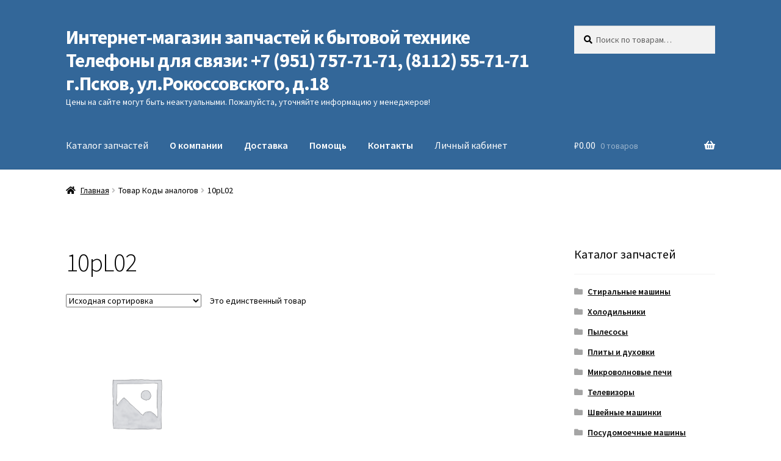

--- FILE ---
content_type: text/html; charset=UTF-8
request_url: http://shop.teh60.ru/kody-analogov/10pl02/
body_size: 13894
content:
<!doctype html>
<html lang="ru-RU">
<head>
<meta charset="UTF-8">
<meta name="viewport" content="width=device-width, initial-scale=1, maximum-scale=2.0">
<link rel="profile" href="http://gmpg.org/xfn/11">
<link rel="pingback" href="http://shop.teh60.ru/xmlrpc.php">

<title>10pL02 &#8212; Интернет-магазин запчастей к бытовой технике  Телефоны для связи: +7 (951) 757-71-71, (8112) 55-71-71  г.Псков,  ул.Рокоссовского, д.18</title>
<link rel='dns-prefetch' href='//fonts.googleapis.com' />
<link rel='dns-prefetch' href='//s.w.org' />
<link rel="alternate" type="application/rss+xml" title="Интернет-магазин запчастей к бытовой технике  Телефоны для связи: +7 (951) 757-71-71, (8112) 55-71-71  г.Псков,  ул.Рокоссовского, д.18 &raquo; Лента" href="http://shop.teh60.ru/feed/" />
<link rel="alternate" type="application/rss+xml" title="Интернет-магазин запчастей к бытовой технике  Телефоны для связи: +7 (951) 757-71-71, (8112) 55-71-71  г.Псков,  ул.Рокоссовского, д.18 &raquo; Лента комментариев" href="http://shop.teh60.ru/comments/feed/" />
<link rel="alternate" type="application/rss+xml" title="Интернет-магазин запчастей к бытовой технике  Телефоны для связи: +7 (951) 757-71-71, (8112) 55-71-71  г.Псков,  ул.Рокоссовского, д.18 &raquo; Лента элемента 10pL02 таксономии Коды аналогов" href="http://shop.teh60.ru/kody-analogov/10pl02/feed/" />
		<script type="text/javascript">
			window._wpemojiSettings = {"baseUrl":"https:\/\/s.w.org\/images\/core\/emoji\/13.0.0\/72x72\/","ext":".png","svgUrl":"https:\/\/s.w.org\/images\/core\/emoji\/13.0.0\/svg\/","svgExt":".svg","source":{"concatemoji":"http:\/\/shop.teh60.ru\/wp-includes\/js\/wp-emoji-release.min.js?ver=5.5.17"}};
			!function(e,a,t){var n,r,o,i=a.createElement("canvas"),p=i.getContext&&i.getContext("2d");function s(e,t){var a=String.fromCharCode;p.clearRect(0,0,i.width,i.height),p.fillText(a.apply(this,e),0,0);e=i.toDataURL();return p.clearRect(0,0,i.width,i.height),p.fillText(a.apply(this,t),0,0),e===i.toDataURL()}function c(e){var t=a.createElement("script");t.src=e,t.defer=t.type="text/javascript",a.getElementsByTagName("head")[0].appendChild(t)}for(o=Array("flag","emoji"),t.supports={everything:!0,everythingExceptFlag:!0},r=0;r<o.length;r++)t.supports[o[r]]=function(e){if(!p||!p.fillText)return!1;switch(p.textBaseline="top",p.font="600 32px Arial",e){case"flag":return s([127987,65039,8205,9895,65039],[127987,65039,8203,9895,65039])?!1:!s([55356,56826,55356,56819],[55356,56826,8203,55356,56819])&&!s([55356,57332,56128,56423,56128,56418,56128,56421,56128,56430,56128,56423,56128,56447],[55356,57332,8203,56128,56423,8203,56128,56418,8203,56128,56421,8203,56128,56430,8203,56128,56423,8203,56128,56447]);case"emoji":return!s([55357,56424,8205,55356,57212],[55357,56424,8203,55356,57212])}return!1}(o[r]),t.supports.everything=t.supports.everything&&t.supports[o[r]],"flag"!==o[r]&&(t.supports.everythingExceptFlag=t.supports.everythingExceptFlag&&t.supports[o[r]]);t.supports.everythingExceptFlag=t.supports.everythingExceptFlag&&!t.supports.flag,t.DOMReady=!1,t.readyCallback=function(){t.DOMReady=!0},t.supports.everything||(n=function(){t.readyCallback()},a.addEventListener?(a.addEventListener("DOMContentLoaded",n,!1),e.addEventListener("load",n,!1)):(e.attachEvent("onload",n),a.attachEvent("onreadystatechange",function(){"complete"===a.readyState&&t.readyCallback()})),(n=t.source||{}).concatemoji?c(n.concatemoji):n.wpemoji&&n.twemoji&&(c(n.twemoji),c(n.wpemoji)))}(window,document,window._wpemojiSettings);
		</script>
		<style type="text/css">
img.wp-smiley,
img.emoji {
	display: inline !important;
	border: none !important;
	box-shadow: none !important;
	height: 1em !important;
	width: 1em !important;
	margin: 0 .07em !important;
	vertical-align: -0.1em !important;
	background: none !important;
	padding: 0 !important;
}
</style>
	<link rel='stylesheet' id='wc-block-vendors-style-css'  href='http://shop.teh60.ru/wp-content/plugins/woocommerce/packages/woocommerce-blocks/build/vendors-style.css?ver=3.1.0' type='text/css' media='all' />
<link rel='stylesheet' id='wc-block-style-css'  href='http://shop.teh60.ru/wp-content/plugins/woocommerce/packages/woocommerce-blocks/build/style.css?ver=3.1.0' type='text/css' media='all' />
<link rel='stylesheet' id='storefront-gutenberg-blocks-css'  href='http://shop.teh60.ru/wp-content/themes/storefront/assets/css/base/gutenberg-blocks.css?ver=2.5.5' type='text/css' media='all' />
<style id='storefront-gutenberg-blocks-inline-css' type='text/css'>

				.wp-block-button__link:not(.has-text-color) {
					color: #ffffff;
				}

				.wp-block-button__link:not(.has-text-color):hover,
				.wp-block-button__link:not(.has-text-color):focus,
				.wp-block-button__link:not(.has-text-color):active {
					color: #ffffff;
				}

				.wp-block-button__link:not(.has-background) {
					background-color: #1e73be;
				}

				.wp-block-button__link:not(.has-background):hover,
				.wp-block-button__link:not(.has-background):focus,
				.wp-block-button__link:not(.has-background):active {
					border-color: #055aa5;
					background-color: #055aa5;
				}

				.wp-block-quote footer,
				.wp-block-quote cite,
				.wp-block-quote__citation {
					color: #000000;
				}

				.wp-block-pullquote cite,
				.wp-block-pullquote footer,
				.wp-block-pullquote__citation {
					color: #000000;
				}

				.wp-block-image figcaption {
					color: #000000;
				}

				.wp-block-separator.is-style-dots::before {
					color: #000000;
				}

				.wp-block-file a.wp-block-file__button {
					color: #ffffff;
					background-color: #1e73be;
					border-color: #1e73be;
				}

				.wp-block-file a.wp-block-file__button:hover,
				.wp-block-file a.wp-block-file__button:focus,
				.wp-block-file a.wp-block-file__button:active {
					color: #ffffff;
					background-color: #055aa5;
				}

				.wp-block-code,
				.wp-block-preformatted pre {
					color: #000000;
				}

				.wp-block-table:not( .has-background ):not( .is-style-stripes ) tbody tr:nth-child(2n) td {
					background-color: #fdfdfd;
				}

				.wp-block-cover .wp-block-cover__inner-container h1,
				.wp-block-cover .wp-block-cover__inner-container h2,
				.wp-block-cover .wp-block-cover__inner-container h3,
				.wp-block-cover .wp-block-cover__inner-container h4,
				.wp-block-cover .wp-block-cover__inner-container h5,
				.wp-block-cover .wp-block-cover__inner-container h6 {
					color: #dd9933;
				}
			
</style>
<link rel='stylesheet' id='premmerce_filter_style-css'  href='http://shop.teh60.ru/wp-content/plugins/premmerce-woocommerce-product-filter/assets/front/css/style.css?ver=3.3.0' type='text/css' media='all' />
<link rel='stylesheet' id='wapf-frontend-css-css'  href='http://shop.teh60.ru/wp-content/plugins/advanced-product-fields-for-woocommerce/assets/css/frontend.min.css?ver=1.3.3' type='text/css' media='all' />
<link rel='stylesheet' id='pwb-styles-frontend-css'  href='http://shop.teh60.ru/wp-content/plugins/perfect-woocommerce-brands/assets/css/styles-frontend.min.css?ver=1.8.4' type='text/css' media='all' />
<link rel='stylesheet' id='sow-contact-form-default-fc9dcf3ad5f9-css'  href='http://shop.teh60.ru/wp-content/uploads/siteorigin-widgets/sow-contact-form-default-fc9dcf3ad5f9.css?ver=5.5.17' type='text/css' media='all' />
<link rel='stylesheet' id='tplp_style-css'  href='http://shop.teh60.ru/wp-content/plugins/tabs-widget-popular-posts-and-latest-posts/inc/style.css?ver=5.5.17' type='text/css' media='all' />
<link rel='stylesheet' id='woof-css'  href='http://shop.teh60.ru/wp-content/plugins/woocommerce-products-filter/css/front.css?ver=1.2.4' type='text/css' media='all' />
<link rel='stylesheet' id='chosen-drop-down-css'  href='http://shop.teh60.ru/wp-content/plugins/woocommerce-products-filter/js/chosen/chosen.min.css?ver=1.2.4' type='text/css' media='all' />
<style id='woocommerce-inline-inline-css' type='text/css'>
.woocommerce form .form-row .required { visibility: visible; }
</style>
<link rel='stylesheet' id='storefront-style-css'  href='http://shop.teh60.ru/wp-content/themes/storefront/style.css?ver=2.5.5' type='text/css' media='all' />
<style id='storefront-style-inline-css' type='text/css'>

			.main-navigation ul li a,
			.site-title a,
			ul.menu li a,
			.site-branding h1 a,
			.site-footer .storefront-handheld-footer-bar a:not(.button),
			button.menu-toggle,
			button.menu-toggle:hover,
			.handheld-navigation .dropdown-toggle {
				color: #ffffff;
			}

			button.menu-toggle,
			button.menu-toggle:hover {
				border-color: #ffffff;
			}

			.main-navigation ul li a:hover,
			.main-navigation ul li:hover > a,
			.site-title a:hover,
			.site-header ul.menu li.current-menu-item > a {
				color: #ffffff;
			}

			table:not( .has-background ) th {
				background-color: #f8f8f8;
			}

			table:not( .has-background ) tbody td {
				background-color: #fdfdfd;
			}

			table:not( .has-background ) tbody tr:nth-child(2n) td,
			fieldset,
			fieldset legend {
				background-color: #fbfbfb;
			}

			.site-header,
			.secondary-navigation ul ul,
			.main-navigation ul.menu > li.menu-item-has-children:after,
			.secondary-navigation ul.menu ul,
			.storefront-handheld-footer-bar,
			.storefront-handheld-footer-bar ul li > a,
			.storefront-handheld-footer-bar ul li.search .site-search,
			button.menu-toggle,
			button.menu-toggle:hover {
				background-color: #336799;
			}

			p.site-description,
			.site-header,
			.storefront-handheld-footer-bar {
				color: #ffffff;
			}

			button.menu-toggle:after,
			button.menu-toggle:before,
			button.menu-toggle span:before {
				background-color: #ffffff;
			}

			h1, h2, h3, h4, h5, h6, .wc-block-grid__product-title {
				color: #000000;
			}

			.widget h1 {
				border-bottom-color: #000000;
			}

			body,
			.secondary-navigation a {
				color: #000000;
			}

			.widget-area .widget a,
			.hentry .entry-header .posted-on a,
			.hentry .entry-header .post-author a,
			.hentry .entry-header .post-comments a,
			.hentry .entry-header .byline a {
				color: #050505;
			}

			a {
				color: #96588a;
			}

			a:focus,
			button:focus,
			.button.alt:focus,
			input:focus,
			textarea:focus,
			input[type="button"]:focus,
			input[type="reset"]:focus,
			input[type="submit"]:focus,
			input[type="email"]:focus,
			input[type="tel"]:focus,
			input[type="url"]:focus,
			input[type="password"]:focus,
			input[type="search"]:focus {
				outline-color: #96588a;
			}

			button, input[type="button"], input[type="reset"], input[type="submit"], .button, .widget a.button {
				background-color: #1e73be;
				border-color: #1e73be;
				color: #ffffff;
			}

			button:hover, input[type="button"]:hover, input[type="reset"]:hover, input[type="submit"]:hover, .button:hover, .widget a.button:hover {
				background-color: #055aa5;
				border-color: #055aa5;
				color: #ffffff;
			}

			button.alt, input[type="button"].alt, input[type="reset"].alt, input[type="submit"].alt, .button.alt, .widget-area .widget a.button.alt {
				background-color: #d5b033;
				border-color: #d5b033;
				color: #ffffff;
			}

			button.alt:hover, input[type="button"].alt:hover, input[type="reset"].alt:hover, input[type="submit"].alt:hover, .button.alt:hover, .widget-area .widget a.button.alt:hover {
				background-color: #bc971a;
				border-color: #bc971a;
				color: #ffffff;
			}

			.pagination .page-numbers li .page-numbers.current {
				background-color: #e6e6e6;
				color: #000000;
			}

			#comments .comment-list .comment-content .comment-text {
				background-color: #f8f8f8;
			}

			.site-footer {
				background-color: #336799;
				color: #ffffff;
			}

			.site-footer a:not(.button):not(.components-button) {
				color: #ffffff;
			}

			.site-footer h1, .site-footer h2, .site-footer h3, .site-footer h4, .site-footer h5, .site-footer h6, .site-footer .widget .widget-title, .site-footer .widget .widgettitle {
				color: #333333;
			}

			.page-template-template-homepage.has-post-thumbnail .type-page.has-post-thumbnail .entry-title {
				color: #dd9933;
			}

			.page-template-template-homepage.has-post-thumbnail .type-page.has-post-thumbnail .entry-content {
				color: #000000;
			}

			@media screen and ( min-width: 768px ) {
				.secondary-navigation ul.menu a:hover {
					color: #ffffff;
				}

				.secondary-navigation ul.menu a {
					color: #ffffff;
				}

				.main-navigation ul.menu ul.sub-menu,
				.main-navigation ul.nav-menu ul.children {
					background-color: #24588a;
				}

				.site-header {
					border-bottom-color: #24588a;
				}
			}
</style>
<link rel='stylesheet' id='storefront-icons-css'  href='http://shop.teh60.ru/wp-content/themes/storefront/assets/css/base/icons.css?ver=2.5.5' type='text/css' media='all' />
<link rel='stylesheet' id='storefront-fonts-css'  href='https://fonts.googleapis.com/css?family=Source+Sans+Pro:400,300,300italic,400italic,600,700,900&#038;subset=latin%2Clatin-ext' type='text/css' media='all' />
<link rel='stylesheet' id='storefront-woocommerce-style-css'  href='http://shop.teh60.ru/wp-content/themes/storefront/assets/css/woocommerce/woocommerce.css?ver=2.5.5' type='text/css' media='all' />
<style id='storefront-woocommerce-style-inline-css' type='text/css'>

			a.cart-contents,
			.site-header-cart .widget_shopping_cart a {
				color: #ffffff;
			}

			a.cart-contents:hover,
			.site-header-cart .widget_shopping_cart a:hover,
			.site-header-cart:hover > li > a {
				color: #ffffff;
			}

			table.cart td.product-remove,
			table.cart td.actions {
				border-top-color: #ffffff;
			}

			.storefront-handheld-footer-bar ul li.cart .count {
				background-color: #ffffff;
				color: #336799;
				border-color: #336799;
			}

			.woocommerce-tabs ul.tabs li.active a,
			ul.products li.product .price,
			.onsale,
			.wc-block-grid__product-onsale,
			.widget_search form:before,
			.widget_product_search form:before {
				color: #000000;
			}

			.woocommerce-breadcrumb a,
			a.woocommerce-review-link,
			.product_meta a {
				color: #050505;
			}

			.wc-block-grid__product-onsale,
			.onsale {
				border-color: #000000;
			}

			.star-rating span:before,
			.quantity .plus, .quantity .minus,
			p.stars a:hover:after,
			p.stars a:after,
			.star-rating span:before,
			#payment .payment_methods li input[type=radio]:first-child:checked+label:before {
				color: #96588a;
			}

			.widget_price_filter .ui-slider .ui-slider-range,
			.widget_price_filter .ui-slider .ui-slider-handle {
				background-color: #96588a;
			}

			.order_details {
				background-color: #f8f8f8;
			}

			.order_details > li {
				border-bottom: 1px dotted #e3e3e3;
			}

			.order_details:before,
			.order_details:after {
				background: -webkit-linear-gradient(transparent 0,transparent 0),-webkit-linear-gradient(135deg,#f8f8f8 33.33%,transparent 33.33%),-webkit-linear-gradient(45deg,#f8f8f8 33.33%,transparent 33.33%)
			}

			#order_review {
				background-color: #ffffff;
			}

			#payment .payment_methods > li .payment_box,
			#payment .place-order {
				background-color: #fafafa;
			}

			#payment .payment_methods > li:not(.woocommerce-notice) {
				background-color: #f5f5f5;
			}

			#payment .payment_methods > li:not(.woocommerce-notice):hover {
				background-color: #f0f0f0;
			}

			.woocommerce-pagination .page-numbers li .page-numbers.current {
				background-color: #e6e6e6;
				color: #000000;
			}

			.wc-block-grid__product-onsale,
			.onsale,
			.woocommerce-pagination .page-numbers li .page-numbers:not(.current) {
				color: #000000;
			}

			p.stars a:before,
			p.stars a:hover~a:before,
			p.stars.selected a.active~a:before {
				color: #000000;
			}

			p.stars.selected a.active:before,
			p.stars:hover a:before,
			p.stars.selected a:not(.active):before,
			p.stars.selected a.active:before {
				color: #96588a;
			}

			.single-product div.product .woocommerce-product-gallery .woocommerce-product-gallery__trigger {
				background-color: #1e73be;
				color: #ffffff;
			}

			.single-product div.product .woocommerce-product-gallery .woocommerce-product-gallery__trigger:hover {
				background-color: #055aa5;
				border-color: #055aa5;
				color: #ffffff;
			}

			.button.added_to_cart:focus,
			.button.wc-forward:focus {
				outline-color: #96588a;
			}

			.added_to_cart,
			.site-header-cart .widget_shopping_cart a.button,
			.wc-block-grid__products .wc-block-grid__product .wp-block-button__link {
				background-color: #1e73be;
				border-color: #1e73be;
				color: #ffffff;
			}

			.added_to_cart:hover,
			.site-header-cart .widget_shopping_cart a.button:hover,
			.wc-block-grid__products .wc-block-grid__product .wp-block-button__link:hover {
				background-color: #055aa5;
				border-color: #055aa5;
				color: #ffffff;
			}

			.added_to_cart.alt, .added_to_cart, .widget a.button.checkout {
				background-color: #d5b033;
				border-color: #d5b033;
				color: #ffffff;
			}

			.added_to_cart.alt:hover, .added_to_cart:hover, .widget a.button.checkout:hover {
				background-color: #bc971a;
				border-color: #bc971a;
				color: #ffffff;
			}

			.button.loading {
				color: #1e73be;
			}

			.button.loading:hover {
				background-color: #1e73be;
			}

			.button.loading:after {
				color: #ffffff;
			}

			@media screen and ( min-width: 768px ) {
				.site-header-cart .widget_shopping_cart,
				.site-header .product_list_widget li .quantity {
					color: #ffffff;
				}

				.site-header-cart .widget_shopping_cart .buttons,
				.site-header-cart .widget_shopping_cart .total {
					background-color: #295d8f;
				}

				.site-header-cart .widget_shopping_cart {
					background-color: #24588a;
				}
			}
				.storefront-product-pagination a {
					color: #000000;
					background-color: #ffffff;
				}
				.storefront-sticky-add-to-cart {
					color: #000000;
					background-color: #ffffff;
				}

				.storefront-sticky-add-to-cart a:not(.button) {
					color: #ffffff;
				}
</style>
<link rel='stylesheet' id='premmerce-brands-css'  href='http://shop.teh60.ru/wp-content/plugins/premmerce-woocommerce-brands/assets/frontend/css/premmerce-brands.css?ver=5.5.17' type='text/css' media='all' />
<script type='text/javascript' src='http://shop.teh60.ru/wp-includes/js/jquery/jquery.js?ver=1.12.4-wp' id='jquery-core-js'></script>
<script type='text/javascript' src='http://shop.teh60.ru/wp-content/plugins/so-widgets-bundle/widgets/contact/js/contact.min.js?ver=1.17.8' id='sow-contact-js'></script>
<link rel="https://api.w.org/" href="http://shop.teh60.ru/wp-json/" /><link rel="EditURI" type="application/rsd+xml" title="RSD" href="http://shop.teh60.ru/xmlrpc.php?rsd" />
<link rel="wlwmanifest" type="application/wlwmanifest+xml" href="http://shop.teh60.ru/wp-includes/wlwmanifest.xml" /> 
<meta name="generator" content="WordPress 5.5.17" />
<meta name="generator" content="WooCommerce 4.5.5" />
	<noscript><style>.woocommerce-product-gallery{ opacity: 1 !important; }</style></noscript>
	<link rel="icon" href="http://shop.teh60.ru/wp-content/uploads/2020/04/cropped-иконка-сайта-1-32x32.png" sizes="32x32" />
<link rel="icon" href="http://shop.teh60.ru/wp-content/uploads/2020/04/cropped-иконка-сайта-1-192x192.png" sizes="192x192" />
<link rel="apple-touch-icon" href="http://shop.teh60.ru/wp-content/uploads/2020/04/cropped-иконка-сайта-1-180x180.png" />
<meta name="msapplication-TileImage" content="http://shop.teh60.ru/wp-content/uploads/2020/04/cropped-иконка-сайта-1-270x270.png" />
        <script type="text/javascript">
            var woof_is_permalink =1;

            var woof_shop_page = "";
        
            var woof_really_curr_tax = {};
            var woof_current_page_link = location.protocol + '//' + location.host + location.pathname;
            //***lets remove pagination from woof_current_page_link
            woof_current_page_link = woof_current_page_link.replace(/\page\/[0-9]+/, "");
                    var woof_link = 'http://shop.teh60.ru/wp-content/plugins/woocommerce-products-filter/';

                                woof_really_curr_tax = {term_id:1071, taxonomy: "pa_kody-analogov"};
                            </script>

                <script>

            var woof_ajaxurl = "http://shop.teh60.ru/wp-admin/admin-ajax.php";

            var woof_lang = {
                'orderby': "orderby",
                'date': "date",
                'perpage': "per page",
                'pricerange': "price range",
                'menu_order': "menu order",
                'popularity': "popularity",
                'rating': "rating",
                'price': "price low to high",
                'price-desc': "price high to low"
            };

            if (typeof woof_lang_custom == 'undefined') {
                var woof_lang_custom = {};/*!!important*/
            }

            //***

            var woof_is_mobile = 0;
        


            var woof_show_price_search_button = 0;
            var woof_show_price_search_type = 0;
        
            var woof_show_price_search_type = 0;

            var swoof_search_slug = "swoof";

        
            var icheck_skin = {};
                        icheck_skin = 'none';
        
            var is_woof_use_chosen =1;

        

            var woof_current_values = '[]';
            //+++
            var woof_lang_loading = "Loading ...";

        
            var woof_lang_show_products_filter = "show products filter";
            var woof_lang_hide_products_filter = "hide products filter";
            var woof_lang_pricerange = "price range";

            //+++

            var woof_use_beauty_scroll =0;
            //+++
            var woof_autosubmit =1;
            var woof_ajaxurl = "http://shop.teh60.ru/wp-admin/admin-ajax.php";
            /*var woof_submit_link = "";*/
            var woof_is_ajax = 0;
            var woof_ajax_redraw = 0;
            var woof_ajax_page_num =1;
            var woof_ajax_first_done = false;
            var woof_checkboxes_slide_flag = true;


            //toggles
            var woof_toggle_type = "text";

            var woof_toggle_closed_text = "-";
            var woof_toggle_opened_text = "+";

            var woof_toggle_closed_image = "http://shop.teh60.ru/wp-content/plugins/woocommerce-products-filter/img/plus3.png";
            var woof_toggle_opened_image = "http://shop.teh60.ru/wp-content/plugins/woocommerce-products-filter/img/minus3.png";


            //indexes which can be displayed in red buttons panel
                    var woof_accept_array = ["min_price", "orderby", "perpage", "min_rating","pwb-brand","product_visibility","product_cat","product_tag","pa_diametr-mm","pa_diametr-pajki","pa_diametr-vala-mm","pa_dlina-m","pa_dlina-mm","pa_dvojnoj","pa_emkost-mkf","pa_freon","pa_gnutyj","pa_klemmy","pa_kody-analogov","pa_kol-vo-katushek","pa_kolichestvo-pozicij","pa_korpus","pa_kreplenie","pa_markirovka","pa_moshchnost-vt","pa_moshchnost-vt-pri-23-3","pa_moyushchij","pa_napryazhenie-v","pa_originalnyj-kod","pa_otverstie-pod-datchik","pa_primenimost","pa_profil-uplotnitelya","pa_proizvoditel","pa_razmery","pa_razmery-mm","pa_shirina","pa_sila","pa_so-smazkoj","pa_sposob-montazha-sdcl-sdml","pa_t-kipeniya-hladagentac","pa_tip","pa_ugol","pa_ves-gramm","pa_vtulka-mm","pa_vysota-mm","pa_vysota-vala-mm","product_brand"];

        


            //***
            //for extensions

            var woof_ext_init_functions = null;
        

        
            var woof_overlay_skin = "default";

            jQuery(function () {
                try
                {
                    woof_current_values = jQuery.parseJSON(woof_current_values);
                } catch (e)
                {
                    woof_current_values = null;
                }
                if (woof_current_values == null || woof_current_values.length == 0) {
                    woof_current_values = {};
                }

            });

            function woof_js_after_ajax_done() {
                jQuery(document).trigger('woof_ajax_done');
                    }
        </script>
        </head>

<body class="archive tax-pa_kody-analogov term-10pl02 term-1071 wp-embed-responsive theme-storefront woocommerce woocommerce-page woocommerce-no-js storefront-align-wide right-sidebar woocommerce-active">



<div id="page" class="hfeed site">
	
	<header id="masthead" class="site-header" role="banner" style="">

		<div class="col-full">		<a class="skip-link screen-reader-text" href="#site-navigation">Перейти к навигации</a>
		<a class="skip-link screen-reader-text" href="#content">Перейти к содержимому</a>
				<div class="site-branding">
			<div class="beta site-title"><a href="http://shop.teh60.ru/" rel="home">Интернет-магазин запчастей к бытовой технике  Телефоны для связи: +7 (951) 757-71-71, (8112) 55-71-71  г.Псков,  ул.Рокоссовского, д.18</a></div><p class="site-description">Цены на сайте могут быть неактуальными. Пожалуйста, уточняйте информацию у менеджеров!</p>		</div>
					<div class="site-search">
				<div class="widget woocommerce widget_product_search"><form role="search" method="get" class="woocommerce-product-search" action="http://shop.teh60.ru/">
	<label class="screen-reader-text" for="woocommerce-product-search-field-0">Искать:</label>
	<input type="search" id="woocommerce-product-search-field-0" class="search-field" placeholder="Поиск по товарам&hellip;" value="" name="s" />
	<button type="submit" value="Поиск">Поиск</button>
	<input type="hidden" name="post_type" value="product" />
</form>
</div>			</div>
			</div><div class="storefront-primary-navigation"><div class="col-full">		<nav id="site-navigation" class="main-navigation" role="navigation" aria-label="Основное меню">
		<button class="menu-toggle" aria-controls="site-navigation" aria-expanded="false"><span>Меню</span></button>
			<div class="primary-navigation"><ul id="menu-%d0%b8%d0%bd%d1%82%d0%b5%d1%80%d0%bd%d0%b5%d1%82-%d0%bc%d0%b0%d0%b3%d0%b0%d0%b7%d0%b8%d0%bd" class="menu"><li id="menu-item-2995" class="menu-item menu-item-type-post_type menu-item-object-page menu-item-home menu-item-2995"><a href="http://shop.teh60.ru/">Каталог запчастей</a></li>
<li id="menu-item-2992" class="menu-item menu-item-type-post_type menu-item-object-page menu-item-2992"><a href="http://shop.teh60.ru/o-kompanii/"><b>О компании</b></a></li>
<li id="menu-item-2993" class="menu-item menu-item-type-post_type menu-item-object-page menu-item-2993"><a href="http://shop.teh60.ru/dostavka/"><b>Доставка</b></a></li>
<li id="menu-item-2990" class="menu-item menu-item-type-post_type menu-item-object-page menu-item-2990"><a href="http://shop.teh60.ru/pomoshch/"><b>Помощь</b></a></li>
<li id="menu-item-2991" class="menu-item menu-item-type-post_type menu-item-object-page menu-item-2991"><a href="http://shop.teh60.ru/kontakty/"><b>Контакты</b></a></li>
<li id="menu-item-2997" class="menu-item menu-item-type-custom menu-item-object-custom menu-item-2997"><a href="http://shop.teh60.ru/my-account/edit-account/">Личный кабинет</a></li>
</ul></div><div class="handheld-navigation"><ul id="menu-%d0%b8%d0%bd%d1%82%d0%b5%d1%80%d0%bd%d0%b5%d1%82-%d0%bc%d0%b0%d0%b3%d0%b0%d0%b7%d0%b8%d0%bd-1" class="menu"><li class="menu-item menu-item-type-post_type menu-item-object-page menu-item-home menu-item-2995"><a href="http://shop.teh60.ru/">Каталог запчастей</a></li>
<li class="menu-item menu-item-type-post_type menu-item-object-page menu-item-2992"><a href="http://shop.teh60.ru/o-kompanii/"><b>О компании</b></a></li>
<li class="menu-item menu-item-type-post_type menu-item-object-page menu-item-2993"><a href="http://shop.teh60.ru/dostavka/"><b>Доставка</b></a></li>
<li class="menu-item menu-item-type-post_type menu-item-object-page menu-item-2990"><a href="http://shop.teh60.ru/pomoshch/"><b>Помощь</b></a></li>
<li class="menu-item menu-item-type-post_type menu-item-object-page menu-item-2991"><a href="http://shop.teh60.ru/kontakty/"><b>Контакты</b></a></li>
<li class="menu-item menu-item-type-custom menu-item-object-custom menu-item-2997"><a href="http://shop.teh60.ru/my-account/edit-account/">Личный кабинет</a></li>
</ul></div>		</nav><!-- #site-navigation -->
				<ul id="site-header-cart" class="site-header-cart menu">
			<li class="">
							<a class="cart-contents" href="http://shop.teh60.ru/cart/" title="Посмотреть вашу корзину">
								<span class="woocommerce-Price-amount amount"><span class="woocommerce-Price-currencySymbol">&#8381;</span>0.00</span> <span class="count">0 товаров</span>
			</a>
					</li>
			<li>
				<div class="widget woocommerce widget_shopping_cart"><div class="widget_shopping_cart_content"></div></div>			</li>
		</ul>
			</div></div>
	</header><!-- #masthead -->

			<div class="header-widget-region" role="complementary">
			<div class="col-full">
							</div>
		</div>
			<div class="storefront-breadcrumb"><div class="col-full"><nav class="woocommerce-breadcrumb"><a href="http://shop.teh60.ru">Главная</a><span class="breadcrumb-separator"> / </span>Товар Коды аналогов<span class="breadcrumb-separator"> / </span>10pL02</nav></div></div>
	<div id="content" class="site-content" tabindex="-1">
		<div class="col-full">

		<div class="woocommerce"></div>		<div id="primary" class="content-area">
			<main id="main" class="site-main" role="main">
		<header class="woocommerce-products-header">
			<h1 class="woocommerce-products-header__title page-title">10pL02</h1>
	
	</header>



        
<div class="woof_products_top_panel_content">
    </div>
<div class="woof_products_top_panel"></div><div class="storefront-sorting"><div class="woocommerce-notices-wrapper"></div><form class="woocommerce-ordering" method="get">
	<select name="orderby" class="orderby" aria-label="Заказ в магазине">
					<option value="menu_order"  selected='selected'>Исходная сортировка</option>
					<option value="popularity" >По популярности</option>
					<option value="date" >Сортировка по более позднему</option>
					<option value="price" >Цены: по возрастанию</option>
					<option value="price-desc" >Цены: по убыванию</option>
			</select>
	<input type="hidden" name="paged" value="1" />
	</form>
<p class="woocommerce-result-count">
	Это единственный товар</p>
</div><ul class="products columns-3">
<li class="product type-product post-9047 status-publish first instock product_cat-stiralnye-mashiny product_cat-pompa shipping-taxable purchasable product-type-simple">
	<a href="http://shop.teh60.ru/product/pompa-30w-na-8-zashchelkah-vyvody-nazad-razdelno-plaset-cod-72710/" class="woocommerce-LoopProduct-link woocommerce-loop-product__link"><img width="324" height="324" src="http://shop.teh60.ru/wp-content/uploads/woocommerce-placeholder.png" class="woocommerce-placeholder wp-post-image" alt="Заполнитель" loading="lazy" srcset="http://shop.teh60.ru/wp-content/uploads/woocommerce-placeholder.png 1200w, http://shop.teh60.ru/wp-content/uploads/woocommerce-placeholder-300x300.png 300w, http://shop.teh60.ru/wp-content/uploads/woocommerce-placeholder-1024x1024.png 1024w, http://shop.teh60.ru/wp-content/uploads/woocommerce-placeholder-170x170.png 170w, http://shop.teh60.ru/wp-content/uploads/woocommerce-placeholder-768x768.png 768w" sizes="(max-width: 324px) 100vw, 324px" /><h2 class="woocommerce-loop-product__title">Помпа 30W на 8 защелках, выводы назад, раздельно, Plaset cod. 72710</h2>
	<span class="price"><span class="woocommerce-Price-amount amount"><bdi><span class="woocommerce-Price-currencySymbol">&#8381;</span>1,000.00</bdi></span></span>
</a><a href="?add-to-cart=9047" data-quantity="1" class="button product_type_simple add_to_cart_button ajax_add_to_cart" data-product_id="9047" data-product_sku="ПОМП033" aria-label="Добавить &quot;Помпа 30W на 8 защелках, выводы назад, раздельно, Plaset cod. 72710&quot; в корзину" rel="nofollow">В корзину</a></li>
</ul>
<div class="storefront-sorting"><form class="woocommerce-ordering" method="get">
	<select name="orderby" class="orderby" aria-label="Заказ в магазине">
					<option value="menu_order"  selected='selected'>Исходная сортировка</option>
					<option value="popularity" >По популярности</option>
					<option value="date" >Сортировка по более позднему</option>
					<option value="price" >Цены: по возрастанию</option>
					<option value="price-desc" >Цены: по убыванию</option>
			</select>
	<input type="hidden" name="paged" value="1" />
	</form>
<p class="woocommerce-result-count">
	Это единственный товар</p>
</div>			</main><!-- #main -->
		</div><!-- #primary -->

		
<div id="secondary" class="widget-area" role="complementary">
	<div id="woocommerce_product_categories-2" class="widget-odd widget-first widget-1 beta site-title widget woocommerce widget_product_categories"><span class="gamma widget-title">Каталог запчастей</span><ul class="product-categories"><li class="cat-item cat-item-134 cat-parent"><a href="http://shop.teh60.ru/product-category/stiralnye-mashiny/">Стиральные машины</a></li>
<li class="cat-item cat-item-136 cat-parent"><a href="http://shop.teh60.ru/product-category/holodilniki/">Холодильники</a></li>
<li class="cat-item cat-item-149 cat-parent"><a href="http://shop.teh60.ru/product-category/pylesosy/">Пылесосы</a></li>
<li class="cat-item cat-item-141 cat-parent"><a href="http://shop.teh60.ru/product-category/plity-i-duhovki/">Плиты и духовки</a></li>
<li class="cat-item cat-item-144 cat-parent"><a href="http://shop.teh60.ru/product-category/mikrovolnovye-pechi/">Микроволновые печи</a></li>
<li class="cat-item cat-item-15 cat-parent"><a href="http://shop.teh60.ru/product-category/televizory/">Телевизоры</a></li>
<li class="cat-item cat-item-618 cat-parent"><a href="http://shop.teh60.ru/product-category/shvejnye-mashinki/">Швейные машинки</a></li>
<li class="cat-item cat-item-135 cat-parent"><a href="http://shop.teh60.ru/product-category/posudomoechnye-mashiny/">Посудомоечные машины</a></li>
<li class="cat-item cat-item-142 cat-parent"><a href="http://shop.teh60.ru/product-category/myasorubki/">Мясорубки</a></li>
<li class="cat-item cat-item-143 cat-parent"><a href="http://shop.teh60.ru/product-category/blendery/">Блендеры</a></li>
<li class="cat-item cat-item-148 cat-parent"><a href="http://shop.teh60.ru/product-category/hlebopechki/">Хлебопечки</a></li>
<li class="cat-item cat-item-151 cat-parent"><a href="http://shop.teh60.ru/product-category/kuhonnye-kombajny/">Кухонные комбайны</a></li>
<li class="cat-item cat-item-989 cat-parent"><a href="http://shop.teh60.ru/product-category/kofemashiny/">Кофемашины</a></li>
<li class="cat-item cat-item-999"><a href="http://shop.teh60.ru/product-category/bojlery/">Бойлеры</a></li>
<li class="cat-item cat-item-75"><a href="http://shop.teh60.ru/product-category/vytyazhki/">Вытяжки</a></li>
<li class="cat-item cat-item-106"><a href="http://shop.teh60.ru/product-category/plojki/">Плойки</a></li>
<li class="cat-item cat-item-114"><a href="http://shop.teh60.ru/product-category/sokovyzhimalki/">Соковыжималки</a></li>
<li class="cat-item cat-item-125"><a href="http://shop.teh60.ru/product-category/utyugi/">Утюги</a></li>
<li class="cat-item cat-item-70"><a href="http://shop.teh60.ru/product-category/bytovaya-himiya/">Химия бытовая</a></li>
</ul></div><div id="woocommerce_widget_cart-2" class="widget-even widget-2 widget woocommerce widget_shopping_cart"><span class="gamma widget-title">Корзина</span><div class="hide_cart_widget_if_empty"><div class="widget_shopping_cart_content"></div></div></div>
<div id="premmerce_filter_filter_widget-2" class="widget-odd widget-3 widget widget_premmerce_filter_filter_widget">

<div class="filter filter--style-premmerce" data-premmerce-filter>
            
        <div class="filter__item filter__item--type-radio"
             data-premmerce-filter-drop-scope>

            
            <div class="filter__header" data-premmerce-filter-drop-handle>
                <div class="filter__title">
                    Клеммы                </div>
                
    <div class="filter__handle">
        <div class="filter__handle-ico filter__handle-ico--plus "
             data-premmerce-filter-drop-ico>
            <div class="filter__icon-plus"></div>
        </div>
        <div class="filter__handle-ico filter__handle-ico--minus hidden"
             data-premmerce-filter-drop-ico>
            <div class="filter__icon-minus"></div>
        </div>
    </div>
            </div>
            <div class="filter__inner filter__inner--js-hidden filter__inner--scroll"
                 data-premmerce-filter-inner data-filter-scroll>

                <div class="filter__properties-list">
                    <div class="filter__properties-item ">
            <div class="filter__checkgroup" data-filter-control-checkgroup>
                <div class="filter__checkgroup-body">
                    <div class="filter__checkgroup-link">
                        <input class="filter__checkgroup-control"
                                                              type="radio"
                               data-filter-control
                               id="filter-checkgroup-id-klemmy-%d0%bd%d0%b0%d0%b7%d0%b0%d0%b4-%d1%80%d0%b0%d0%b7%d0%b4%d0%b5%d0%bb%d1%8c%d0%bd%d0%be"
                                                           data-premmerce-filter-link="http://shop.teh60.ru/kody-analogov/10pl02?filter_klemmy=%D0%BD%D0%B0%D0%B7%D0%B0%D0%B4-%D1%80%D0%B0%D0%B7%D0%B4%D0%B5%D0%BB%D1%8C%D0%BD%D0%BE&query_type_klemmy=or">
                        <label class="filter__checkgroup-check"
                               data-filter-control-label
                               for="filter-checkgroup-id-klemmy-%d0%bd%d0%b0%d0%b7%d0%b0%d0%b4-%d1%80%d0%b0%d0%b7%d0%b4%d0%b5%d0%bb%d1%8c%d0%bd%d0%be"></label>
                        <label class="filter__checkgroup-title "
                               for="filter-checkgroup-id-klemmy-%d0%bd%d0%b0%d0%b7%d0%b0%d0%b4-%d1%80%d0%b0%d0%b7%d0%b4%d0%b5%d0%bb%d1%8c%d0%bd%d0%be">
                            Назад, раздельно                        </label>
                    </div>
                </div>
                <div class="filter__checkgroup-aside">
                                        <span class="filter__checkgroup-count">
                        1                    </span>
                </div>
            </div>
        </div>
            </div>

            </div>
        </div>
                    
        <div class="filter__item filter__item--type-radio"
             data-premmerce-filter-drop-scope>

            
            <div class="filter__header" data-premmerce-filter-drop-handle>
                <div class="filter__title">
                    Коды аналогов                </div>
                
    <div class="filter__handle">
        <div class="filter__handle-ico filter__handle-ico--plus "
             data-premmerce-filter-drop-ico>
            <div class="filter__icon-plus"></div>
        </div>
        <div class="filter__handle-ico filter__handle-ico--minus hidden"
             data-premmerce-filter-drop-ico>
            <div class="filter__icon-minus"></div>
        </div>
    </div>
            </div>
            <div class="filter__inner filter__inner--js-hidden filter__inner--scroll"
                 data-premmerce-filter-inner data-filter-scroll>

                <div class="filter__properties-list">
                    <div class="filter__properties-item ">
            <div class="filter__checkgroup" data-filter-control-checkgroup>
                <div class="filter__checkgroup-body">
                    <div class="filter__checkgroup-link">
                        <input class="filter__checkgroup-control"
                                                              type="radio"
                               data-filter-control
                               id="filter-checkgroup-id-kody-analogov-av5409p"
                                                           data-premmerce-filter-link="http://shop.teh60.ru/kody-analogov/10pl02?filter_kody-analogov=av5409p&query_type_kody-analogov=or">
                        <label class="filter__checkgroup-check"
                               data-filter-control-label
                               for="filter-checkgroup-id-kody-analogov-av5409p"></label>
                        <label class="filter__checkgroup-title "
                               for="filter-checkgroup-id-kody-analogov-av5409p">
                            AV5409P                        </label>
                    </div>
                </div>
                <div class="filter__checkgroup-aside">
                                        <span class="filter__checkgroup-count">
                        1                    </span>
                </div>
            </div>
        </div>
                            <div class="filter__properties-item ">
            <div class="filter__checkgroup" data-filter-control-checkgroup>
                <div class="filter__checkgroup-body">
                    <div class="filter__checkgroup-link">
                        <input class="filter__checkgroup-control"
                                                              type="radio"
                               data-filter-control
                               id="filter-checkgroup-id-kody-analogov-10pl02"
                                                           data-premmerce-filter-link="http://shop.teh60.ru/kody-analogov/10pl02?filter_kody-analogov=10pl02&query_type_kody-analogov=or">
                        <label class="filter__checkgroup-check"
                               data-filter-control-label
                               for="filter-checkgroup-id-kody-analogov-10pl02"></label>
                        <label class="filter__checkgroup-title "
                               for="filter-checkgroup-id-kody-analogov-10pl02">
                            10pL02                        </label>
                    </div>
                </div>
                <div class="filter__checkgroup-aside">
                                        <span class="filter__checkgroup-count">
                        1                    </span>
                </div>
            </div>
        </div>
                            <div class="filter__properties-item ">
            <div class="filter__checkgroup" data-filter-control-checkgroup>
                <div class="filter__checkgroup-body">
                    <div class="filter__checkgroup-link">
                        <input class="filter__checkgroup-control"
                                                              type="radio"
                               data-filter-control
                               id="filter-checkgroup-id-kody-analogov-63ak509"
                                                           data-premmerce-filter-link="http://shop.teh60.ru/kody-analogov/10pl02?filter_kody-analogov=63ak509&query_type_kody-analogov=or">
                        <label class="filter__checkgroup-check"
                               data-filter-control-label
                               for="filter-checkgroup-id-kody-analogov-63ak509"></label>
                        <label class="filter__checkgroup-title "
                               for="filter-checkgroup-id-kody-analogov-63ak509">
                            63AK509                        </label>
                    </div>
                </div>
                <div class="filter__checkgroup-aside">
                                        <span class="filter__checkgroup-count">
                        1                    </span>
                </div>
            </div>
        </div>
                            <div class="filter__properties-item ">
            <div class="filter__checkgroup" data-filter-control-checkgroup>
                <div class="filter__checkgroup-body">
                    <div class="filter__checkgroup-link">
                        <input class="filter__checkgroup-control"
                                                              type="radio"
                               data-filter-control
                               id="filter-checkgroup-id-kody-analogov-5021895900"
                                                           data-premmerce-filter-link="http://shop.teh60.ru/kody-analogov/10pl02?filter_kody-analogov=5021895900&query_type_kody-analogov=or">
                        <label class="filter__checkgroup-check"
                               data-filter-control-label
                               for="filter-checkgroup-id-kody-analogov-5021895900"></label>
                        <label class="filter__checkgroup-title "
                               for="filter-checkgroup-id-kody-analogov-5021895900">
                            5021895900                        </label>
                    </div>
                </div>
                <div class="filter__checkgroup-aside">
                                        <span class="filter__checkgroup-count">
                        1                    </span>
                </div>
            </div>
        </div>
            </div>

            </div>
        </div>
                    
        <div class="filter__item filter__item--type-radio"
             data-premmerce-filter-drop-scope>

            
            <div class="filter__header" data-premmerce-filter-drop-handle>
                <div class="filter__title">
                    Крепление                </div>
                
    <div class="filter__handle">
        <div class="filter__handle-ico filter__handle-ico--plus "
             data-premmerce-filter-drop-ico>
            <div class="filter__icon-plus"></div>
        </div>
        <div class="filter__handle-ico filter__handle-ico--minus hidden"
             data-premmerce-filter-drop-ico>
            <div class="filter__icon-minus"></div>
        </div>
    </div>
            </div>
            <div class="filter__inner filter__inner--js-hidden filter__inner--scroll"
                 data-premmerce-filter-inner data-filter-scroll>

                <div class="filter__properties-list">
                    <div class="filter__properties-item ">
            <div class="filter__checkgroup" data-filter-control-checkgroup>
                <div class="filter__checkgroup-body">
                    <div class="filter__checkgroup-link">
                        <input class="filter__checkgroup-control"
                                                              type="radio"
                               data-filter-control
                               id="filter-checkgroup-id-kreplenie-8-%d0%b7%d0%b0%d1%89%d0%b5%d0%bb%d0%be%d0%ba"
                                                           data-premmerce-filter-link="http://shop.teh60.ru/kody-analogov/10pl02?filter_kreplenie=8-%D0%B7%D0%B0%D1%89%D0%B5%D0%BB%D0%BE%D0%BA&query_type_kreplenie=or">
                        <label class="filter__checkgroup-check"
                               data-filter-control-label
                               for="filter-checkgroup-id-kreplenie-8-%d0%b7%d0%b0%d1%89%d0%b5%d0%bb%d0%be%d0%ba"></label>
                        <label class="filter__checkgroup-title "
                               for="filter-checkgroup-id-kreplenie-8-%d0%b7%d0%b0%d1%89%d0%b5%d0%bb%d0%be%d0%ba">
                            8 защелок                        </label>
                    </div>
                </div>
                <div class="filter__checkgroup-aside">
                                        <span class="filter__checkgroup-count">
                        1                    </span>
                </div>
            </div>
        </div>
            </div>

            </div>
        </div>
                    
        <div class="filter__item filter__item--type-radio"
             data-premmerce-filter-drop-scope>

            
            <div class="filter__header" data-premmerce-filter-drop-handle>
                <div class="filter__title">
                    Оригинальный код                </div>
                
    <div class="filter__handle">
        <div class="filter__handle-ico filter__handle-ico--plus "
             data-premmerce-filter-drop-ico>
            <div class="filter__icon-plus"></div>
        </div>
        <div class="filter__handle-ico filter__handle-ico--minus hidden"
             data-premmerce-filter-drop-ico>
            <div class="filter__icon-minus"></div>
        </div>
    </div>
            </div>
            <div class="filter__inner filter__inner--js-hidden filter__inner--scroll"
                 data-premmerce-filter-inner data-filter-scroll>

                <div class="filter__properties-list">
                    <div class="filter__properties-item ">
            <div class="filter__checkgroup" data-filter-control-checkgroup>
                <div class="filter__checkgroup-body">
                    <div class="filter__checkgroup-link">
                        <input class="filter__checkgroup-control"
                                                              type="radio"
                               data-filter-control
                               id="filter-checkgroup-id-originalnyj-kod-pmp101un"
                                                           data-premmerce-filter-link="http://shop.teh60.ru/kody-analogov/10pl02?filter_originalnyj-kod=pmp101un&query_type_originalnyj-kod=or">
                        <label class="filter__checkgroup-check"
                               data-filter-control-label
                               for="filter-checkgroup-id-originalnyj-kod-pmp101un"></label>
                        <label class="filter__checkgroup-title "
                               for="filter-checkgroup-id-originalnyj-kod-pmp101un">
                            PMP101UN                        </label>
                    </div>
                </div>
                <div class="filter__checkgroup-aside">
                                        <span class="filter__checkgroup-count">
                        1                    </span>
                </div>
            </div>
        </div>
            </div>

            </div>
        </div>
                    
        <div class="filter__item filter__item--type-radio"
             data-premmerce-filter-drop-scope>

            
            <div class="filter__header" data-premmerce-filter-drop-handle>
                <div class="filter__title">
                    Производитель                </div>
                
    <div class="filter__handle">
        <div class="filter__handle-ico filter__handle-ico--plus "
             data-premmerce-filter-drop-ico>
            <div class="filter__icon-plus"></div>
        </div>
        <div class="filter__handle-ico filter__handle-ico--minus hidden"
             data-premmerce-filter-drop-ico>
            <div class="filter__icon-minus"></div>
        </div>
    </div>
            </div>
            <div class="filter__inner filter__inner--js-hidden filter__inner--scroll"
                 data-premmerce-filter-inner data-filter-scroll>

                <div class="filter__properties-list">
                    <div class="filter__properties-item ">
            <div class="filter__checkgroup" data-filter-control-checkgroup>
                <div class="filter__checkgroup-body">
                    <div class="filter__checkgroup-link">
                        <input class="filter__checkgroup-control"
                                                              type="radio"
                               data-filter-control
                               id="filter-checkgroup-id-proizvoditel-plaset"
                                                           data-premmerce-filter-link="http://shop.teh60.ru/kody-analogov/10pl02?filter_proizvoditel=plaset&query_type_proizvoditel=or">
                        <label class="filter__checkgroup-check"
                               data-filter-control-label
                               for="filter-checkgroup-id-proizvoditel-plaset"></label>
                        <label class="filter__checkgroup-title "
                               for="filter-checkgroup-id-proizvoditel-plaset">
                            Plaset                        </label>
                    </div>
                </div>
                <div class="filter__checkgroup-aside">
                                        <span class="filter__checkgroup-count">
                        1                    </span>
                </div>
            </div>
        </div>
            </div>

            </div>
        </div>
                    
        <div class="filter__item filter__item--type-radio"
             data-premmerce-filter-drop-scope>

            
            <div class="filter__header" data-premmerce-filter-drop-handle>
                <div class="filter__title">
                    Применимость                </div>
                
    <div class="filter__handle">
        <div class="filter__handle-ico filter__handle-ico--plus "
             data-premmerce-filter-drop-ico>
            <div class="filter__icon-plus"></div>
        </div>
        <div class="filter__handle-ico filter__handle-ico--minus hidden"
             data-premmerce-filter-drop-ico>
            <div class="filter__icon-minus"></div>
        </div>
    </div>
            </div>
            <div class="filter__inner filter__inner--js-hidden filter__inner--scroll"
                 data-premmerce-filter-inner data-filter-scroll>

                <div class="filter__properties-list">
                    <div class="filter__properties-item ">
            <div class="filter__checkgroup" data-filter-control-checkgroup>
                <div class="filter__checkgroup-body">
                    <div class="filter__checkgroup-link">
                        <input class="filter__checkgroup-control"
                                                              type="radio"
                               data-filter-control
                               id="filter-checkgroup-id-primenimost-%d1%83%d0%bd%d0%b8%d0%b2%d0%b5%d1%80%d1%81%d0%b0%d0%bb%d1%8c%d0%bd%d1%8b%d0%b5"
                                                           data-premmerce-filter-link="http://shop.teh60.ru/kody-analogov/10pl02?filter_primenimost=%D1%83%D0%BD%D0%B8%D0%B2%D0%B5%D1%80%D1%81%D0%B0%D0%BB%D1%8C%D0%BD%D1%8B%D0%B5&query_type_primenimost=or">
                        <label class="filter__checkgroup-check"
                               data-filter-control-label
                               for="filter-checkgroup-id-primenimost-%d1%83%d0%bd%d0%b8%d0%b2%d0%b5%d1%80%d1%81%d0%b0%d0%bb%d1%8c%d0%bd%d1%8b%d0%b5"></label>
                        <label class="filter__checkgroup-title "
                               for="filter-checkgroup-id-primenimost-%d1%83%d0%bd%d0%b8%d0%b2%d0%b5%d1%80%d1%81%d0%b0%d0%bb%d1%8c%d0%bd%d1%8b%d0%b5">
                            Универсальные                        </label>
                    </div>
                </div>
                <div class="filter__checkgroup-aside">
                                        <span class="filter__checkgroup-count">
                        1                    </span>
                </div>
            </div>
        </div>
            </div>

            </div>
        </div>
                </div>
</div>
<div id="sow-contact-form-2" class="widget-even widget-last widget-4 widget widget_sow-contact-form"><div class="so-widget-sow-contact-form so-widget-sow-contact-form-default-fc9dcf3ad5f9"><span class="gamma widget-title"><b><p style="text-align: center">Не нашли нужную запчасть? Оставьте заявку и мы её найдем!</p></b></span>	<form action="/kody-analogov/10pl02/#contact-form-620a"
          method="POST" class="sow-contact-form" id="contact-form-620a">

		
		            <div class="sow-form-field sow-form-field-name"><label class="sow-form-field-label-above" for="sow-contact-form-field---8759039325e98c16bac8ef529461436"><strong>Ваше имя</strong></label>
			<span class="sow-field-container">		<input type="text" name="--8759039325e98c16bac8ef529461436" id="sow-contact-form-field---8759039325e98c16bac8ef529461436" value="" class="sow-text-field"/>
		</span></div>            <div class="sow-form-field sow-form-field-email"><label class="sow-form-field-label-above" for="sow-contact-form-field--e-mail-8759039325e98c16bac8ef529461436"><strong>Ваш e-mail</strong></label>
			<span class="sow-field-container">		<input type="email" name="-e-mail-8759039325e98c16bac8ef529461436" id="sow-contact-form-field--e-mail-8759039325e98c16bac8ef529461436" value="" class="sow-text-field"/>
		</span></div>            <div class="sow-form-field sow-form-field-textarea"><label class="sow-form-field-label-above" for="sow-contact-form-field--8759039325e98c16bac8ef529461436"><strong>Сообщение</strong></label>
			<span class="sow-field-container">		<textarea name="-8759039325e98c16bac8ef529461436" id="sow-contact-form-field--8759039325e98c16bac8ef529461436" rows="10"></textarea>
		</span></div>		<input type="hidden" name="instance_hash" value="620a1b5d0f659696ad7eb84df804bad2" />
		<input type="hidden" id="_wpnonce" name="_wpnonce" value="96becf722f" /><input type="hidden" name="_wp_http_referer" value="/kody-analogov/10pl02/" />
		
		<div class="sow-submit-wrapper sow-submit-styled">
			<input type="submit" value="Свяжитесь с нами" class="sow-submit"
				   			>
		</div>
	</form>
	</div></div></div><!-- #secondary -->

		</div><!-- .col-full -->
	</div><!-- #content -->

	
	<footer id="colophon" class="site-footer" role="contentinfo">
		<div class="col-full">

							<div class="footer-widgets row-1 col-3 fix">
									<div class="block footer-widget-1">
						<div id="text-2" class="widget-odd widget-last widget-first widget-1 widget widget_text">			<div class="textwidget"><p style="text-align: center;"><span style="font-size: 14pt;">Телефон: <strong><span class="prmn-cmngr-message">+7(951)757-71-71</span></strong></span><br />
<span style="font-size: 14pt;">E-mail: <strong>teh60@mail.ru</strong></span><br />
<span style="font-size: 14pt;">Работаем без выходных: <strong>8:00-21:00</strong></span></p>
</div>
		</div>					</div>
											<div class="block footer-widget-2">
						<div id="text-4" class="widget-odd widget-last widget-first widget-1 widget widget_text">			<div class="textwidget"><p style="text-align: center;"><span style="font-size: 14pt;"><a href="http://teh60.ru/">Ремонт бытовой техники</a></span><br />
<a href="http://shop.teh60.ru/vozvrat-i-obmen/"><span style="font-size: 14pt;">Возврат и обмен</span></a><br />
<a href="http://shop.teh60.ru/dostavka/"><span style="font-size: 14pt;">Доставка и оплата</span></a><br />
<a href="http://shop.teh60.ru/kontakty/"><span style="font-size: 14pt;">Контакты</span></a></p>
</div>
		</div>					</div>
											<div class="block footer-widget-3">
						<div id="text-5" class="widget-odd widget-last widget-first widget-1 widget widget_text">			<div class="textwidget"><p style="text-align: justify;">Вся представленная на сайте информация, касающаяся характеристик, наличия на складе, стоимости товаров, носит информационный характер и ни при каких условиях не является публичной офертой, определяемой положениями Статьи 437(2) ГК РФ.</p>
<p><a href="http://shop.teh60.ru/politika-personalnyh-dannyh/">Политика персональных данных</a></p>
</div>
		</div>					</div>
									</div><!-- .footer-widgets.row-1 -->
						<div class="site-info">
			&copy; Интернет-магазин запчастей к бытовой технике  Телефоны для связи: +7 (951) 757-71-71, (8112) 55-71-71  г.Псков,  ул.Рокоссовского, д.18 2025
							<br />
				<a href="https://woocommerce.com" target="_blank" title="WooCommerce - лучшая eCommerce платформа для WordPress" rel="noreferrer">Работает на Storefront и WooCommerce</a>.					</div><!-- .site-info -->
				<div class="storefront-handheld-footer-bar">
			<ul class="columns-3">
									<li class="my-account">
						<a href="http://shop.teh60.ru/my-account/">Моя учётная запись</a>					</li>
									<li class="search">
						<a href="">Поиск</a>			<div class="site-search">
				<div class="widget woocommerce widget_product_search"><form role="search" method="get" class="woocommerce-product-search" action="http://shop.teh60.ru/">
	<label class="screen-reader-text" for="woocommerce-product-search-field-1">Искать:</label>
	<input type="search" id="woocommerce-product-search-field-1" class="search-field" placeholder="Поиск по товарам&hellip;" value="" name="s" />
	<button type="submit" value="Поиск">Поиск</button>
	<input type="hidden" name="post_type" value="product" />
</form>
</div>			</div>
								</li>
									<li class="cart">
									<a class="footer-cart-contents" href="http://shop.teh60.ru/cart/" title="Посмотреть вашу корзину">
				<span class="count">0</span>
			</a>
							</li>
							</ul>
		</div>
		
		</div><!-- .col-full -->
	</footer><!-- #colophon -->

	
</div><!-- #page -->

<script type="application/ld+json">{"@context":"https:\/\/schema.org\/","@type":"BreadcrumbList","itemListElement":[{"@type":"ListItem","position":1,"item":{"name":"\u0413\u043b\u0430\u0432\u043d\u0430\u044f","@id":"http:\/\/shop.teh60.ru"}},{"@type":"ListItem","position":2,"item":{"name":"\u0422\u043e\u0432\u0430\u0440 \u041a\u043e\u0434\u044b \u0430\u043d\u0430\u043b\u043e\u0433\u043e\u0432","@id":"http:\/\/shop.teh60.ru\/kody-analogov\/10pl02\/"}},{"@type":"ListItem","position":3,"item":{"name":"10pL02","@id":"http:\/\/shop.teh60.ru\/kody-analogov\/10pl02\/"}}]}</script>	<script type="text/javascript">
		var c = document.body.className;
		c = c.replace(/woocommerce-no-js/, 'woocommerce-js');
		document.body.className = c;
	</script>
	<link rel='stylesheet' id='woof_tooltip-css-css'  href='http://shop.teh60.ru/wp-content/plugins/woocommerce-products-filter/js/tooltip/css/tooltipster.bundle.min.css?ver=1.2.4' type='text/css' media='all' />
<link rel='stylesheet' id='woof_tooltip-css-noir-css'  href='http://shop.teh60.ru/wp-content/plugins/woocommerce-products-filter/js/tooltip/css/plugins/tooltipster/sideTip/themes/tooltipster-sideTip-noir.min.css?ver=1.2.4' type='text/css' media='all' />
<script type='text/javascript' src='http://shop.teh60.ru/wp-includes/js/jquery/ui/core.min.js?ver=1.11.4' id='jquery-ui-core-js'></script>
<script type='text/javascript' src='http://shop.teh60.ru/wp-includes/js/jquery/ui/widget.min.js?ver=1.11.4' id='jquery-ui-widget-js'></script>
<script type='text/javascript' src='http://shop.teh60.ru/wp-includes/js/jquery/ui/mouse.min.js?ver=1.11.4' id='jquery-ui-mouse-js'></script>
<script type='text/javascript' src='http://shop.teh60.ru/wp-includes/js/jquery/ui/slider.min.js?ver=1.11.4' id='jquery-ui-slider-js'></script>
<script type='text/javascript' id='premmerce_filter_script-js-extra'>
/* <![CDATA[ */
var premmerce_filter_settings = {"useAjax":"","loadDeferred":"","showFilterButton":"","currentUrl":"http:\/\/shop.teh60.ru\/kody-analogov\/10pl02"};
/* ]]> */
</script>
<script type='text/javascript' src='http://shop.teh60.ru/wp-content/plugins/premmerce-woocommerce-product-filter/assets/front/js/script.js?ver=3.3.0' id='premmerce_filter_script-js'></script>
<script type='text/javascript' id='wapf-frontend-js-js-extra'>
/* <![CDATA[ */
var wapf_config = {"page_type":"other"};
/* ]]> */
</script>
<script type='text/javascript' src='http://shop.teh60.ru/wp-content/plugins/advanced-product-fields-for-woocommerce/assets/js/frontend.min.js?ver=1.3.3' id='wapf-frontend-js-js'></script>
<script type='text/javascript' id='pwb-functions-frontend-js-extra'>
/* <![CDATA[ */
var pwb_ajax_object = {"carousel_prev":"<","carousel_next":">"};
/* ]]> */
</script>
<script type='text/javascript' src='http://shop.teh60.ru/wp-content/plugins/perfect-woocommerce-brands/assets/js/functions-frontend.min.js?ver=1.8.4' id='pwb-functions-frontend-js'></script>
<script type='text/javascript' src='http://shop.teh60.ru/wp-content/plugins/tabs-widget-popular-posts-and-latest-posts/inc/script.js?ver=1.0' id='tplp_script-js'></script>
<script type='text/javascript' src='http://shop.teh60.ru/wp-content/plugins/woocommerce/assets/js/jquery-blockui/jquery.blockUI.min.js?ver=2.70' id='jquery-blockui-js'></script>
<script type='text/javascript' id='wc-add-to-cart-js-extra'>
/* <![CDATA[ */
var wc_add_to_cart_params = {"ajax_url":"\/wp-admin\/admin-ajax.php","wc_ajax_url":"\/?wc-ajax=%%endpoint%%","i18n_view_cart":"\u041f\u0440\u043e\u0441\u043c\u043e\u0442\u0440 \u043a\u043e\u0440\u0437\u0438\u043d\u044b","cart_url":"http:\/\/shop.teh60.ru\/cart\/","is_cart":"","cart_redirect_after_add":"no"};
/* ]]> */
</script>
<script type='text/javascript' src='http://shop.teh60.ru/wp-content/plugins/woocommerce/assets/js/frontend/add-to-cart.min.js?ver=4.5.5' id='wc-add-to-cart-js'></script>
<script type='text/javascript' src='http://shop.teh60.ru/wp-content/plugins/woocommerce/assets/js/js-cookie/js.cookie.min.js?ver=2.1.4' id='js-cookie-js'></script>
<script type='text/javascript' id='woocommerce-js-extra'>
/* <![CDATA[ */
var woocommerce_params = {"ajax_url":"\/wp-admin\/admin-ajax.php","wc_ajax_url":"\/?wc-ajax=%%endpoint%%"};
/* ]]> */
</script>
<script type='text/javascript' src='http://shop.teh60.ru/wp-content/plugins/woocommerce/assets/js/frontend/woocommerce.min.js?ver=4.5.5' id='woocommerce-js'></script>
<script type='text/javascript' id='wc-cart-fragments-js-extra'>
/* <![CDATA[ */
var wc_cart_fragments_params = {"ajax_url":"\/wp-admin\/admin-ajax.php","wc_ajax_url":"\/?wc-ajax=%%endpoint%%","cart_hash_key":"wc_cart_hash_ebc6b46efa8c11789815266656f4d4bb","fragment_name":"wc_fragments_ebc6b46efa8c11789815266656f4d4bb","request_timeout":"5000"};
/* ]]> */
</script>
<script type='text/javascript' src='http://shop.teh60.ru/wp-content/plugins/woocommerce/assets/js/frontend/cart-fragments.min.js?ver=4.5.5' id='wc-cart-fragments-js'></script>
<script type='text/javascript' id='storefront-navigation-js-extra'>
/* <![CDATA[ */
var storefrontScreenReaderText = {"expand":"\u0420\u0430\u0437\u0432\u0435\u0440\u043d\u0443\u0442\u043e\u0435 \u0432\u043b\u043e\u0436\u0435\u043d\u043d\u043e\u0435 \u043c\u0435\u043d\u044e","collapse":"\u0421\u0432\u0435\u0440\u043d\u0443\u0442\u043e\u0435 \u0432\u043b\u043e\u0436\u0435\u043d\u043d\u043e\u0435 \u043c\u0435\u043d\u044e"};
/* ]]> */
</script>
<script type='text/javascript' src='http://shop.teh60.ru/wp-content/themes/storefront/assets/js/navigation.min.js?ver=2.5.5' id='storefront-navigation-js'></script>
<script type='text/javascript' src='http://shop.teh60.ru/wp-content/themes/storefront/assets/js/skip-link-focus-fix.min.js?ver=20130115' id='storefront-skip-link-focus-fix-js'></script>
<script type='text/javascript' src='http://shop.teh60.ru/wp-content/themes/storefront/assets/js/vendor/pep.min.js?ver=0.4.3' id='jquery-pep-js'></script>
<script type='text/javascript' src='http://shop.teh60.ru/wp-content/themes/storefront/assets/js/woocommerce/header-cart.min.js?ver=2.5.5' id='storefront-header-cart-js'></script>
<script type='text/javascript' src='http://shop.teh60.ru/wp-content/themes/storefront/assets/js/footer.min.js?ver=2.5.5' id='storefront-handheld-footer-bar-js'></script>
<script type='text/javascript' src='http://shop.teh60.ru/wp-includes/js/wp-embed.min.js?ver=5.5.17' id='wp-embed-js'></script>
<script type='text/javascript' src='http://shop.teh60.ru/wp-content/plugins/woocommerce-products-filter/js/tooltip/js/tooltipster.bundle.min.js?ver=1.2.4' id='woof_tooltip-js-js'></script>
<script type='text/javascript' src='http://shop.teh60.ru/wp-content/plugins/woocommerce-products-filter/js/front.js?ver=1.2.4' id='woof_front-js'></script>
<script type='text/javascript' src='http://shop.teh60.ru/wp-content/plugins/woocommerce-products-filter/js/html_types/radio.js?ver=1.2.4' id='woof_radio_html_items-js'></script>
<script type='text/javascript' src='http://shop.teh60.ru/wp-content/plugins/woocommerce-products-filter/js/html_types/checkbox.js?ver=1.2.4' id='woof_checkbox_html_items-js'></script>
<script type='text/javascript' src='http://shop.teh60.ru/wp-content/plugins/woocommerce-products-filter/js/html_types/select.js?ver=1.2.4' id='woof_select_html_items-js'></script>
<script type='text/javascript' src='http://shop.teh60.ru/wp-content/plugins/woocommerce-products-filter/js/html_types/mselect.js?ver=1.2.4' id='woof_mselect_html_items-js'></script>
<script type='text/javascript' src='http://shop.teh60.ru/wp-content/plugins/woocommerce-products-filter/js/chosen/chosen.jquery.min.js?ver=1.2.4' id='chosen-drop-down-js'></script>

                <style type="text/css">
        
        


        



                        .woof_edit_view{
                    display: none;
                }
        
        </style>
        

        <script type="text/javascript">document.body.className = document.body.className.replace("siteorigin-panels-before-js","");</script><script type='text/javascript'>
    (function(){ var widget_id = '9o2uCG6wIW';
        var s = document.createElement('script'); s.type = 'text/javascript'; s.async = true; s.src = '//code.jivosite.com/script/widget/'+widget_id+'?plugin=wp'; var ss = document.getElementsByTagName('script')[0]; ss.parentNode.insertBefore(s, ss);})();
</script>

<!-- Yandex.Metrika counter -->
<script type="text/javascript" >
   (function(m,e,t,r,i,k,a){m[i]=m[i]||function(){(m[i].a=m[i].a||[]).push(arguments)};
   m[i].l=1*new Date();k=e.createElement(t),a=e.getElementsByTagName(t)[0],k.async=1,k.src=r,a.parentNode.insertBefore(k,a)})
   (window, document, "script", "https://mc.yandex.ru/metrika/tag.js", "ym");

   ym(40216814, "init", {
        clickmap:true,
        trackLinks:true,
        accurateTrackBounce:true,
        webvisor:true
   });
</script>
<noscript><div><img src="https://mc.yandex.ru/watch/40216814" style="position:absolute; left:-9999px;" alt="" /></div></noscript>
<!-- /Yandex.Metrika counter -->

</body>
</html>


--- FILE ---
content_type: text/css
request_url: http://shop.teh60.ru/wp-content/uploads/siteorigin-widgets/sow-contact-form-default-fc9dcf3ad5f9.css?ver=5.5.17
body_size: 1037
content:
.so-widget-sow-contact-form-default-fc9dcf3ad5f9 .sow-form-field {
  display: block;
  margin-bottom: 1em;
  zoom: 1;
}
.so-widget-sow-contact-form-default-fc9dcf3ad5f9 .sow-form-field:before {
  content: '';
  display: block;
}
.so-widget-sow-contact-form-default-fc9dcf3ad5f9 .sow-form-field:after {
  content: '';
  display: table;
  clear: both;
}
.so-widget-sow-contact-form-default-fc9dcf3ad5f9 .sow-form-field label {
  display: block;
  margin-bottom: 5px;
  
  text-align: center;
  color: #ffffff;
}
.so-widget-sow-contact-form-default-fc9dcf3ad5f9 .sow-form-field label.sow-form-field-label-left {
  float: left;
  margin-right: 10px;
}
.so-widget-sow-contact-form-default-fc9dcf3ad5f9 .sow-form-field label.sow-form-field-label-right {
  float: right;
  margin-left: 10px;
}
.so-widget-sow-contact-form-default-fc9dcf3ad5f9 .sow-form-field .sow-field-container {
  overflow: hidden;
  display: block;
}
.so-widget-sow-contact-form-default-fc9dcf3ad5f9 .sow-form-field .sow-field-container textarea:focus,
.so-widget-sow-contact-form-default-fc9dcf3ad5f9 .sow-form-field .sow-field-container input:focus,
.so-widget-sow-contact-form-default-fc9dcf3ad5f9 .sow-form-field .sow-field-container > :focus {
  outline-style: solid;
  
  outline-width: 1px;
}
@media (min-width: 780px) {
  .so-widget-sow-contact-form-default-fc9dcf3ad5f9 .sow-form-field.sow-form-field-datepicker .sow-text-field,
  .so-widget-sow-contact-form-default-fc9dcf3ad5f9 .sow-form-field.sow-form-field-location .sow-text-field {
    max-width: none;
  }
}
.so-widget-sow-contact-form-default-fc9dcf3ad5f9 .sow-form-field textarea,
.so-widget-sow-contact-form-default-fc9dcf3ad5f9 .sow-form-field .sow-text-field {
  display: block;
  width: 100%;
  -ms-box-sizing: border-box;
  -moz-box-sizing: border-box;
  -webkit-box-sizing: border-box;
  box-sizing: border-box;
  border-radius: 0px;
  
  border: 1px solid #c0c0c0;
  
  
  
  
}
.so-widget-sow-contact-form-default-fc9dcf3ad5f9 .sow-form-field.sow-form-field-checkboxes ul,
.so-widget-sow-contact-form-default-fc9dcf3ad5f9 .sow-form-field.sow-form-field-radio ul {
  list-style: none;
  margin: 0;
  padding: 0;
}
.so-widget-sow-contact-form-default-fc9dcf3ad5f9 .sow-form-field.sow-form-field-checkboxes ul li,
.so-widget-sow-contact-form-default-fc9dcf3ad5f9 .sow-form-field.sow-form-field-radio ul li {
  margin: 0;
}
.so-widget-sow-contact-form-default-fc9dcf3ad5f9 .sow-form-field.sow-form-field-checkboxes ul label,
.so-widget-sow-contact-form-default-fc9dcf3ad5f9 .sow-form-field.sow-form-field-radio ul label {
  margin-bottom: 0;
  display: flex;
  align-items: center;
}
.so-widget-sow-contact-form-default-fc9dcf3ad5f9 .sow-form-field.sow-form-field-checkboxes ul input,
.so-widget-sow-contact-form-default-fc9dcf3ad5f9 .sow-form-field.sow-form-field-radio ul input {
  float: left;
  margin-right: 0.5em;
  height: auto;
}
.so-widget-sow-contact-form-default-fc9dcf3ad5f9 .sow-form-field .sow-form-field-description {
  font-size: 0.9em;
  margin-top: 0.2em;
  margin-left: 0.2em;
  color: #ffffff;
  font-style: italic;
}
.so-widget-sow-contact-form-default-fc9dcf3ad5f9 .sow-recaptcha {
  margin-bottom: 1em;
}
.so-widget-sow-contact-form-default-fc9dcf3ad5f9 .sow-contact-form {
  padding: 10px;
  border: #0021a3 double 1px;
  background-color: #336799;
}
.so-widget-sow-contact-form-default-fc9dcf3ad5f9 .sow-contact-form .sow-error {
  background: #fce4e5;
  border: 1px solid #ec666a;
  color: #ec666a;
  border-radius: 2px;
  padding: 5px;
  font-size: 0.8em;
  list-style: none;
  margin: 0 0 10px 0;
}
.so-widget-sow-contact-form-default-fc9dcf3ad5f9 .sow-contact-form .sow-error li {
  margin: 0;
}
.so-widget-sow-contact-form-default-fc9dcf3ad5f9 .sow-contact-form .sow-submit-styled {
  text-align: center;
}
.so-widget-sow-contact-form-default-fc9dcf3ad5f9 .sow-contact-form .sow-submit-styled .sow-submit {
  color: #0021a3;
  background: #ffffff;
  background: -webkit-gradient(linear, left bottom, left top, color-stop(0, #e6e6e6), color-stop(1, #ffffff));
  background: -ms-linear-gradient(bottom, #e6e6e6, #ffffff);
  background: -moz-linear-gradient(center bottom, #e6e6e6 0%, #ffffff 100%);
  background: -o-linear-gradient(#ffffff, #e6e6e6);
  filter: progid:DXImageTransform.Microsoft.gradient(startColorstr='#ffffff', endColorstr='#e6e6e6', GradientType=0);
  border: 1px solid #0066bf;
  border-radius: 3px;
  font-weight: bold;
  
  padding: 10px 20px;
  display: inline-block;
  
  box-shadow: inset 0 -1px 0 rgba(255, 255, 255, 0.5);
}
.so-widget-sow-contact-form-default-fc9dcf3ad5f9 .sow-contact-form .sow-submit-styled .sow-submit:disabled {
  color: #0a3cff;
  cursor: not-allowed;
  background: #ffffff;
  border: 1px solid #269aff;
}